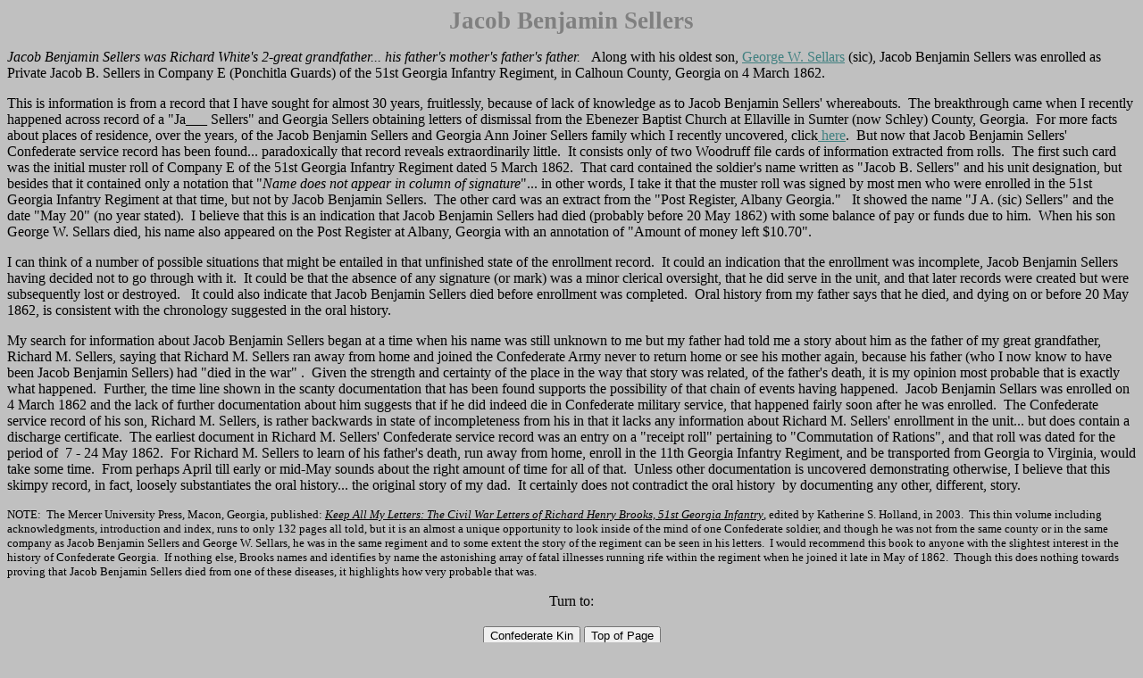

--- FILE ---
content_type: text/html
request_url: http://pone.com/ts/rw062.htm
body_size: 3310
content:
<!DOCTYPE html PUBLIC "-//w3c//dtd html 4.0 transitional//en">
<html><head>
   
  
  
  <meta http-equiv="Content-Type" content="text/html; charset=iso-8859-1">


 
  
  <link rel="SHORTCUT ICON" href="http://pone.com/ts/anv.ico">


   
  
  
  <meta name="Author" content="Richard White">



   
  
  
  <meta name="GENERATOR" content="Mozilla/4.77 [en] (Win95; U) [Netscape]"><title>Jacob Benjamin Sellers</title>
  

  

  
  
  <meta name="author" content="Richard White"></head>
<body alink="#ff0000" bgcolor="#c0c0c0" link="#408080" text="#000000" vlink="#808080">
<center><small><small><small><small><font size="+3"><big><b><font color="#808080"><small><small>Jacob Benjamin Sellers</small></small></font></b></big></font></small></small></small></small></center>


<p><i>Jacob Benjamin Sellers was Richard White's 2-great grandfather... his father's mother's father's father.&nbsp;&nbsp; </i>Along
with his oldest son, <a href="http://pone.com/ts/rw063.htm">George W. Sellars</a> (sic), Jacob Benjamin Sellers was
enrolled as Private Jacob B. Sellers in Company E (Ponchitla Guards) of the 51st Georgia Infantry
Regiment, in Calhoun County, Georgia on 4 March 1862.&nbsp;  <br>
</p>


<p>This is information is from a record that I have sought for almost
30 years, fruitlessly, because of lack of knowledge as to Jacob Benjamin
Sellers' whereabouts.&nbsp; The breakthrough came when I recently
happened across record of a "Ja___ Sellers" and Georgia Sellers
obtaining letters of dismissal from the Ebenezer Baptist Church at Ellaville in
Sumter (now Schley) County, Georgia.&nbsp; For more facts about places of residence,
over the years, of the Jacob Benjamin Sellers and Georgia Ann Joiner
Sellers family which I recently uncovered, click<a href="JBSellersFamilyTravels.htm"> here</a>.&nbsp;
But now that Jacob Benjamin Sellers' Confederate service record has
been found... paradoxically that record reveals extraordinarily
little.&nbsp; It consists only of two Woodruff file cards of
information extracted
from rolls.&nbsp; The first such card was the initial muster roll of
Company E of the 51st Georgia Infantry
Regiment dated 5 March 1862.&nbsp; That card contained the soldier's
name written as "Jacob B. Sellers" and his unit designation,
but besides that it contained only a notation that "<span style="font-style: italic;">Name does not appear in column of signature</span>"...
in other words, I take it that the muster roll was signed by most men
who
were enrolled in the 51st Georgia Infantry Regiment at that time, but
not by Jacob Benjamin
Sellers.&nbsp; The other card was an extract from the "Post Register,
Albany Georgia."&nbsp;&nbsp; It showed the name "J A. (sic) Sellers"
and the date "May 20" (no year stated).&nbsp; I believe that this is an
indication that Jacob Benjamin Sellers had died (probably before 20 May
1862) with some balance of pay or funds due to him.&nbsp; When his son
George W. Sellars died, his name also appeared on the Post Register at
Albany, Georgia with an annotation of "Amount of money left $10.70".<br>
</p>


<p>I can think of a number of possible situations that might be
entailed in that unfinished state of the enrollment record.&nbsp; It
could an
indication that the enrollment was incomplete, Jacob Benjamin Sellers
having decided not to go through with it.&nbsp; It could be that the
absence of any signature (or mark) was a minor clerical oversight, that
he did serve in the unit, and that later records were created but were
subsequently lost or destroyed.&nbsp;&nbsp; It could also indicate that
Jacob Benjamin Sellers died before enrollment was completed.&nbsp; Oral
history from my father says that he died, and dying on or before 20 May
1862, is consistent with the chronology suggested in the oral history.<br>
</p>


<p>My search for information about Jacob Benjamin Sellers began at a
time when his name was still unknown to me but my father had told me a
story about him as the father of my great grandfather, Richard M.
Sellers, saying that Richard M. Sellers ran away from home and joined
the Confederate Army never to return home or see his mother again,
because his father (who I now know to have been Jacob Benjamin Sellers)
had "died in the war"
.&nbsp; Given the strength and certainty of the place in the way that
story was related, of the father's death, it is my opinion most
probable that is exactly what happened.&nbsp; Further, the time line
shown in the scanty documentation that has been found supports the
possibility of that chain of events having happened.&nbsp; Jacob
Benjamin Sellars was enrolled on 4 March 1862 and the lack of further
documentation about him suggests that if he did indeed die in
Confederate military service, that happened fairly soon after he was
enrolled.&nbsp; The Confederate service record of his son, Richard M.
Sellers, is rather backwards in state of incompleteness from his in
that it lacks any information about Richard M. Sellers' enrollment in
the unit... but does contain a discharge certificate.&nbsp; The
earliest document in Richard M. Sellers' Confederate service record was
an entry on a "receipt roll" pertaining to "Commutation of Rations", and
that roll was dated for the period of&nbsp; 7 - 24 May 1862.&nbsp; For
Richard M. Sellers to learn of his father's death, run away from home,
enroll in the 11th Georgia Infantry Regiment, and be transported from
Georgia to Virginia, would take some time.&nbsp; From perhaps April till
early or mid-May sounds about the right amount of time for all of
that.&nbsp; Unless other documentation is uncovered demonstrating
otherwise, I believe that this skimpy record, in fact, loosely
substantiates the oral history... the original story of my dad.&nbsp;
It certainly does not contradict the oral history&nbsp; by documenting
any other, different, story.<br>
</p>
<p><small>NOTE:&nbsp; The Mercer University Press, Macon, Georgia, published: <u><i>Keep All My Letters: The Civil War Letters of Richard Henry Brooks, 51st Georgia Infantry</i></u>,
edited by Katherine S. Holland, in 2003.&nbsp; This thin volume
including acknowledgments, introduction and index, runs to only 132
pages all told, but it is an almost a unique opportunity to look inside
of the mind of one Confederate soldier, and though he was not from the
same county or in the same company as Jacob Benjamin Sellers and George
W. Sellars, he was in the same regiment and to some extent the story of
the regiment can be seen in his letters.&nbsp; I would recommend this
book to anyone with the slightest interest in the history of
Confederate Georgia.&nbsp; If nothing else, Brooks names and identifies
by name the astonishing array of fatal illnesses running rife within
the regiment when he joined it late in May of 1862.&nbsp; Though this
does nothing towards proving that Jacob Benjamin Sellers died from one
of these diseases, it highlights how very probable that was.</small><br>
<i>
</i></p>



<center><p>Turn to:</p></center>


<center><table valign="bottom"><tbody><tr align="center" valign="bottom"><td><form method="link" action="rw000.htm"><input value="Confederate Kin" type="submit"></form></td><td><form method="link" action="#top"><input value="Top of Page" type="submit"></form></td></tr></tbody></table></center>


<center><p><font color="#663366"><font size="-1">This page was created by Richard
White on 20 January 2004.</font></font><br><font size="-1"><font color="#663366">Changes to this page were last
made by Richard White on</font><font color="#ff9900">&nbsp; </font></font><font style="color: rgb(51, 51, 255);" color="#336666"><b><i>30 June 2005.</i></b></font></p></center>


</body></html>